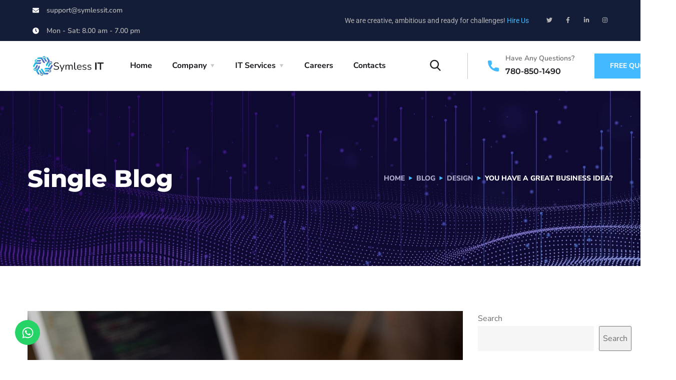

--- FILE ---
content_type: text/css
request_url: https://symlessit.com/wp-content/uploads/elementor/css/post-1308.css?ver=1746512782
body_size: 639
content:
.elementor-1308 .elementor-element.elementor-element-d0f9bfa:not(.elementor-motion-effects-element-type-background), .elementor-1308 .elementor-element.elementor-element-d0f9bfa > .elementor-motion-effects-container > .elementor-motion-effects-layer{background-color:#211E3B;background-image:url("https://symlessit.com/wp-content/uploads/2019/12/bg-footer1.png");background-position:top center;background-repeat:no-repeat;}.elementor-1308 .elementor-element.elementor-element-d0f9bfa{transition:background 0.3s, border 0.3s, border-radius 0.3s, box-shadow 0.3s;padding:110px 0px 100px 0px;}.elementor-1308 .elementor-element.elementor-element-d0f9bfa > .elementor-background-overlay{transition:background 0.3s, border-radius 0.3s, opacity 0.3s;}.elementor-widget-image .widget-image-caption{color:var( --e-global-color-text );font-family:var( --e-global-typography-text-font-family ), Sans-serif;font-weight:var( --e-global-typography-text-font-weight );}.elementor-1308 .elementor-element.elementor-element-e89c64b{padding:60px 0px 0px 0px;}.elementor-1308 .elementor-element.elementor-element-8914b33 .contact-info h6{color:#AEAACB;}.elementor-1308 .elementor-element.elementor-element-8914b33 .contact-info p{color:#FFFFFF;}.elementor-1308 .elementor-element.elementor-element-1a1bfdb > .elementor-widget-container{padding:0px 0px 20px 0px;}.elementor-1308 .elementor-element.elementor-element-1a1bfdb .contact-info h6{color:#AEAACB;}.elementor-1308 .elementor-element.elementor-element-1a1bfdb .contact-info p{color:#FFFFFF;}.elementor-1308 .elementor-element.elementor-element-ad7e989 .contact-info h6{color:#AEAACB;}.elementor-1308 .elementor-element.elementor-element-ad7e989 .contact-info p{color:#FFFFFF;}.elementor-1308 .elementor-element.elementor-element-3b2a0b7 > .elementor-widget-container{padding:65px 0px 0px 0px;}.elementor-widget-text-editor{font-family:var( --e-global-typography-text-font-family ), Sans-serif;font-weight:var( --e-global-typography-text-font-weight );color:var( --e-global-color-text );}.elementor-widget-text-editor.elementor-drop-cap-view-stacked .elementor-drop-cap{background-color:var( --e-global-color-primary );}.elementor-widget-text-editor.elementor-drop-cap-view-framed .elementor-drop-cap, .elementor-widget-text-editor.elementor-drop-cap-view-default .elementor-drop-cap{color:var( --e-global-color-primary );border-color:var( --e-global-color-primary );}.elementor-1308 .elementor-element.elementor-element-c208bbf > .elementor-widget-container{padding:20px 0px 0px 0px;}.elementor-1308 .elementor-element.elementor-element-c208bbf{text-align:center;color:#AEAACB;}.elementor-1308 .elementor-element.elementor-element-9438214 .elementor-repeater-item-a24d46e.elementor-social-icon{background-color:#FFFFFF;}.elementor-1308 .elementor-element.elementor-element-9438214 .elementor-repeater-item-a24d46e.elementor-social-icon i{color:#4CCEF9;}.elementor-1308 .elementor-element.elementor-element-9438214 .elementor-repeater-item-a24d46e.elementor-social-icon svg{fill:#4CCEF9;}.elementor-1308 .elementor-element.elementor-element-9438214 .elementor-repeater-item-4261f62.elementor-social-icon{background-color:#FFFFFF;}.elementor-1308 .elementor-element.elementor-element-9438214 .elementor-repeater-item-4261f62.elementor-social-icon i{color:#2255EE;}.elementor-1308 .elementor-element.elementor-element-9438214 .elementor-repeater-item-4261f62.elementor-social-icon svg{fill:#2255EE;}.elementor-1308 .elementor-element.elementor-element-9438214 .elementor-repeater-item-b0dbeaa.elementor-social-icon{background-color:#FFFFFF;}.elementor-1308 .elementor-element.elementor-element-9438214 .elementor-repeater-item-b0dbeaa.elementor-social-icon i{color:#3292FF;}.elementor-1308 .elementor-element.elementor-element-9438214 .elementor-repeater-item-b0dbeaa.elementor-social-icon svg{fill:#3292FF;}.elementor-1308 .elementor-element.elementor-element-9438214 .elementor-repeater-item-6b456a7.elementor-social-icon{background-color:#FFFFFF;}.elementor-1308 .elementor-element.elementor-element-9438214 .elementor-repeater-item-6b456a7.elementor-social-icon i{color:#FF9000;}.elementor-1308 .elementor-element.elementor-element-9438214 .elementor-repeater-item-6b456a7.elementor-social-icon svg{fill:#FF9000;}.elementor-1308 .elementor-element.elementor-element-9438214{--grid-template-columns:repeat(4, auto);--icon-size:12px;--grid-column-gap:10px;--grid-row-gap:0px;}.elementor-1308 .elementor-element.elementor-element-9438214 .elementor-widget-container{text-align:center;}.elementor-1308 .elementor-element.elementor-element-9438214 > .elementor-widget-container{padding:26px 0px 0px 0px;}.elementor-1308 .elementor-element.elementor-element-9438214 .elementor-icon{border-radius:50% 50% 50% 50%;}.elementor-1308 .elementor-element.elementor-element-7b8e036{--grid-template-columns:repeat(0, auto);width:auto;max-width:auto;bottom:30px;z-index:9999;--icon-size:25px;}.elementor-1308 .elementor-element.elementor-element-7b8e036 .elementor-widget-container{text-align:left;}body:not(.rtl) .elementor-1308 .elementor-element.elementor-element-7b8e036{left:30px;}body.rtl .elementor-1308 .elementor-element.elementor-element-7b8e036{right:30px;}@media(max-width:767px){.elementor-1308 .elementor-element.elementor-element-ad7e989 > .elementor-widget-container{padding:30px 0px 0px 0px;}.elementor-1308 .elementor-element.elementor-element-c208bbf > .elementor-widget-container{padding:30px 0px 0px 0px;}}